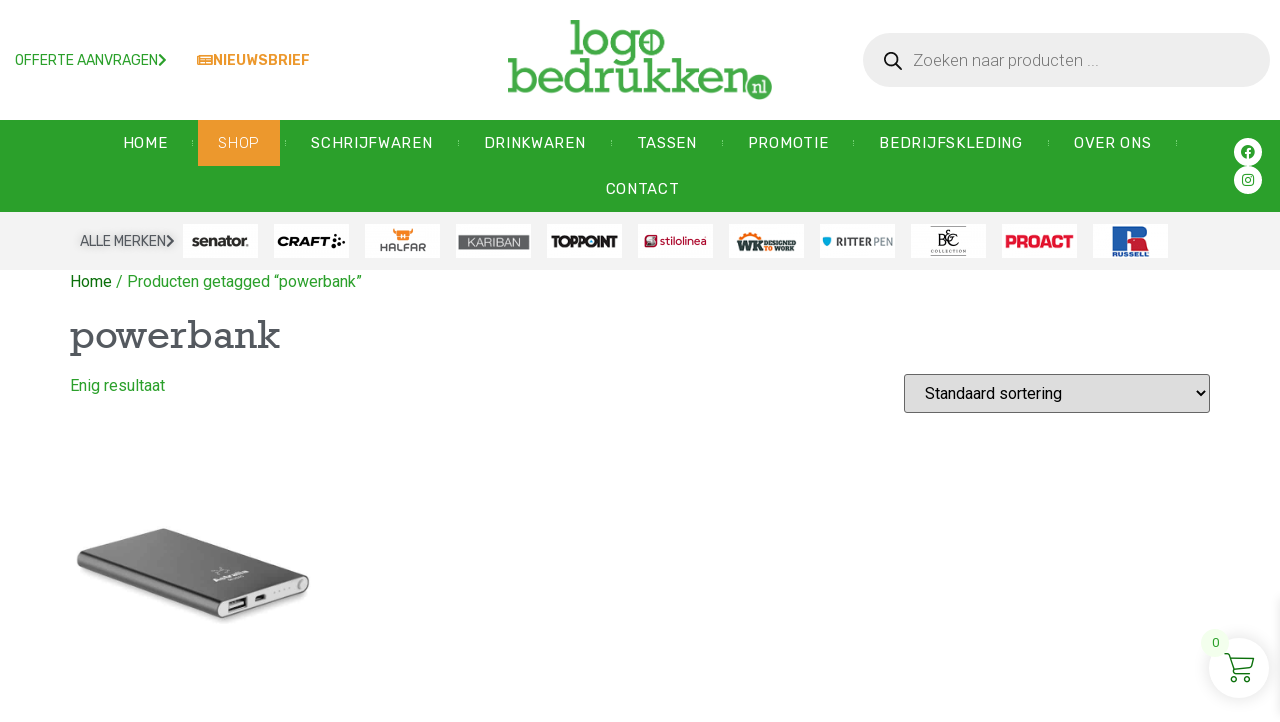

--- FILE ---
content_type: text/css; charset=utf-8
request_url: https://www.logobedrukken.nl/wp-content/uploads/elementor/css/post-9.css?ver=1736289860
body_size: 746
content:
.elementor-kit-9{--e-global-color-primary:#2BA02B;--e-global-color-secondary:#54595F;--e-global-color-text:#7A7A7A;--e-global-color-accent:#2BA02B;--e-global-color-ac85328:#F3FFED;--e-global-color-d698dcf:#EEEEEE;--e-global-color-9cf183b:#0A630A;--e-global-typography-primary-font-family:"Roboto";--e-global-typography-primary-font-weight:600;--e-global-typography-secondary-font-family:"Roboto Slab";--e-global-typography-secondary-font-weight:400;--e-global-typography-text-font-family:"Roboto";--e-global-typography-text-font-weight:400;--e-global-typography-accent-font-family:"Roboto";--e-global-typography-accent-font-weight:500;--e-global-typography-c171d16-font-family:"Rockwell";--e-global-typography-c171d16-font-size:26px;--e-global-typography-c171d16-font-weight:700;color:var( --e-global-color-accent );--e-page-transition-entrance-animation:e-page-transition-slide-out-right;--e-page-transition-exit-animation:e-page-transition-slide-in-up;--e-page-transition-animation-duration:650ms;--e-preloader-animation-duration:2450ms;--e-preloader-delay:250ms;--e-preloader-color:var( --e-global-color-primary );--e-preloader-size:49px;}.elementor-kit-9 button,.elementor-kit-9 input[type="button"],.elementor-kit-9 input[type="submit"],.elementor-kit-9 .elementor-button{background-color:var( --e-global-color-accent );color:#FFFFFF;border-radius:25px 25px 25px 25px;}.elementor-kit-9 button:hover,.elementor-kit-9 button:focus,.elementor-kit-9 input[type="button"]:hover,.elementor-kit-9 input[type="button"]:focus,.elementor-kit-9 input[type="submit"]:hover,.elementor-kit-9 input[type="submit"]:focus,.elementor-kit-9 .elementor-button:hover,.elementor-kit-9 .elementor-button:focus{background-color:var( --e-global-color-ac85328 );color:var( --e-global-color-secondary );}.elementor-kit-9 e-page-transition{background-color:var( --e-global-color-ac85328 );}.elementor-kit-9 a{color:#0B700B;font-family:"Roboto", Sans-serif;}.elementor-kit-9 a:hover{color:#F08C25;}.elementor-kit-9 h1{color:var( --e-global-color-secondary );font-family:"Rockwell", Sans-serif;}.elementor-kit-9 h2{color:var( --e-global-color-secondary );font-family:"Rockwell", Sans-serif;}.elementor-kit-9 h3{color:var( --e-global-color-text );font-family:"Rockwell", Sans-serif;}.elementor-kit-9 h4{color:var( --e-global-color-text );font-family:"Rockwell", Sans-serif;}.elementor-kit-9 h5{color:var( --e-global-color-text );font-family:"Rockwell", Sans-serif;}.elementor-kit-9 h6{font-family:"Rockwell", Sans-serif;}.elementor-section.elementor-section-boxed > .elementor-container{max-width:1140px;}.e-con{--container-max-width:1140px;}.elementor-widget:not(:last-child){margin-block-end:20px;}.elementor-element{--widgets-spacing:20px 20px;--widgets-spacing-row:20px;--widgets-spacing-column:20px;}{}h1.entry-title{display:var(--page-title-display);}@media(max-width:1024px){.elementor-section.elementor-section-boxed > .elementor-container{max-width:1024px;}.e-con{--container-max-width:1024px;}}@media(max-width:767px){.elementor-section.elementor-section-boxed > .elementor-container{max-width:767px;}.e-con{--container-max-width:767px;}}/* Start custom CSS */.woocommerce .elementor-8945 .elementor-element.elementor-element-5c945690 form.cart table.variations tr td {
    padding: 15px;
}

.woo-variation-swatches.wvs-show-label .variations th .woo-selected-variation-item-name, .woo-variation-swatches.wvs-show-label .variations th label {
    display: none;
}/* End custom CSS */
/* Start Custom Fonts CSS */@font-face {
	font-family: 'Rockwell';
	font-style: normal;
	font-weight: normal;
	font-display: auto;
	src: url('https://www.logobedrukken.nl/wp-content/uploads/2021/05/ROCK.ttf') format('truetype');
}
@font-face {
	font-family: 'Rockwell';
	font-style: normal;
	font-weight: bold;
	font-display: auto;
	src: url('https://www.logobedrukken.nl/wp-content/uploads/2021/05/rockb.ttf') format('truetype');
}
/* End Custom Fonts CSS */

--- FILE ---
content_type: text/css; charset=utf-8
request_url: https://www.logobedrukken.nl/wp-content/uploads/elementor/css/post-8773.css?ver=1736289861
body_size: 1909
content:
.elementor-8773 .elementor-element.elementor-element-6594dad1 > .elementor-container{max-width:1400px;min-height:80px;}.elementor-8773 .elementor-element.elementor-element-6594dad1{margin-top:10px;margin-bottom:10px;}.elementor-bc-flex-widget .elementor-8773 .elementor-element.elementor-element-11364d38.elementor-column .elementor-widget-wrap{align-items:center;}.elementor-8773 .elementor-element.elementor-element-11364d38.elementor-column.elementor-element[data-element_type="column"] > .elementor-widget-wrap.elementor-element-populated{align-content:center;align-items:center;}.elementor-8773 .elementor-element.elementor-element-11364d38 > .elementor-element-populated{padding:0px 0px 0px 0px;}.elementor-8773 .elementor-element.elementor-element-6491d14d .elementor-button{background-color:rgba(255,255,255,0);font-family:"Rubik", Sans-serif;font-size:14px;font-weight:400;text-transform:uppercase;line-height:1.3em;fill:var( --e-global-color-primary );color:var( --e-global-color-primary );border-radius:0px 0px 0px 0px;padding:0px 0px 2px 0px;}.elementor-8773 .elementor-element.elementor-element-6491d14d{width:auto;max-width:auto;align-self:center;}.elementor-8773 .elementor-element.elementor-element-6491d14d > .elementor-widget-container{margin:15px 15px 15px 15px;border-style:none;}.elementor-8773 .elementor-element.elementor-element-6491d14d:hover .elementor-widget-container{border-style:solid;border-width:0px 0px 1px 0px;border-color:#0c0c0c;}.elementor-8773 .elementor-element.elementor-element-6491d14d .elementor-button-content-wrapper{flex-direction:row-reverse;}.elementor-8773 .elementor-element.elementor-element-6491d14d .elementor-button:hover, .elementor-8773 .elementor-element.elementor-element-6491d14d .elementor-button:focus{color:#0c0c0c;}.elementor-8773 .elementor-element.elementor-element-6491d14d .elementor-button:hover svg, .elementor-8773 .elementor-element.elementor-element-6491d14d .elementor-button:focus svg{fill:#0c0c0c;}.elementor-8773 .elementor-element.elementor-element-40d0988 .elementor-button{background-color:rgba(255,255,255,0);font-family:"Rubik", Sans-serif;font-size:14px;font-weight:400;text-transform:uppercase;line-height:1.3em;fill:var( --e-global-color-primary );color:var( --e-global-color-primary );border-radius:0px 0px 0px 0px;padding:0px 0px 2px 0px;}.elementor-8773 .elementor-element.elementor-element-40d0988{width:auto;max-width:auto;align-self:center;}.elementor-8773 .elementor-element.elementor-element-40d0988 > .elementor-widget-container{margin:15px 15px 15px 15px;border-style:none;}.elementor-8773 .elementor-element.elementor-element-40d0988:hover .elementor-widget-container{border-style:solid;border-width:0px 0px 1px 0px;border-color:#0c0c0c;}.elementor-8773 .elementor-element.elementor-element-40d0988 .elementor-button-content-wrapper{flex-direction:row-reverse;}.elementor-8773 .elementor-element.elementor-element-40d0988 .elementor-button:hover, .elementor-8773 .elementor-element.elementor-element-40d0988 .elementor-button:focus{color:#0c0c0c;}.elementor-8773 .elementor-element.elementor-element-40d0988 .elementor-button:hover svg, .elementor-8773 .elementor-element.elementor-element-40d0988 .elementor-button:focus svg{fill:#0c0c0c;}.elementor-8773 .elementor-element.elementor-element-b0275c1 .elementor-button{background-color:rgba(255,255,255,0);font-family:"Rubik", Sans-serif;font-size:14px;font-weight:600;text-transform:uppercase;line-height:1.3em;fill:#EC982D;color:#EC982D;border-radius:0px 0px 0px 0px;padding:0px 0px 2px 0px;}.elementor-8773 .elementor-element.elementor-element-b0275c1{width:auto;max-width:auto;align-self:center;}.elementor-8773 .elementor-element.elementor-element-b0275c1 > .elementor-widget-container{margin:15px 15px 15px 15px;padding:0px 0px 0px 0px;border-style:none;}.elementor-8773 .elementor-element.elementor-element-b0275c1:hover .elementor-widget-container{border-style:solid;border-width:0px 0px 1px 0px;border-color:#0c0c0c;}.elementor-8773 .elementor-element.elementor-element-b0275c1 .elementor-button-content-wrapper{flex-direction:row;}.elementor-8773 .elementor-element.elementor-element-b0275c1 .elementor-button:hover, .elementor-8773 .elementor-element.elementor-element-b0275c1 .elementor-button:focus{color:#0c0c0c;}.elementor-8773 .elementor-element.elementor-element-b0275c1 .elementor-button:hover svg, .elementor-8773 .elementor-element.elementor-element-b0275c1 .elementor-button:focus svg{fill:#0c0c0c;}.elementor-bc-flex-widget .elementor-8773 .elementor-element.elementor-element-4bbb7c60.elementor-column .elementor-widget-wrap{align-items:center;}.elementor-8773 .elementor-element.elementor-element-4bbb7c60.elementor-column.elementor-element[data-element_type="column"] > .elementor-widget-wrap.elementor-element-populated{align-content:center;align-items:center;}.elementor-8773 .elementor-element.elementor-element-129d5855 img{width:264px;}.elementor-bc-flex-widget .elementor-8773 .elementor-element.elementor-element-6a5a6995.elementor-column .elementor-widget-wrap{align-items:center;}.elementor-8773 .elementor-element.elementor-element-6a5a6995.elementor-column.elementor-element[data-element_type="column"] > .elementor-widget-wrap.elementor-element-populated{align-content:center;align-items:center;}.elementor-8773 .elementor-element.elementor-element-6a5a6995 > .elementor-element-populated{padding:0px 0px 0px 0px;}.elementor-8773 .elementor-element.elementor-element-23cf7700:not(.elementor-motion-effects-element-type-background), .elementor-8773 .elementor-element.elementor-element-23cf7700 > .elementor-motion-effects-container > .elementor-motion-effects-layer{background-color:var( --e-global-color-primary );}.elementor-8773 .elementor-element.elementor-element-23cf7700 > .elementor-container{max-width:1400px;min-height:50px;}.elementor-8773 .elementor-element.elementor-element-23cf7700{transition:background 0.3s, border 0.3s, border-radius 0.3s, box-shadow 0.3s;z-index:10;}.elementor-8773 .elementor-element.elementor-element-23cf7700 > .elementor-background-overlay{transition:background 0.3s, border-radius 0.3s, opacity 0.3s;}.elementor-bc-flex-widget .elementor-8773 .elementor-element.elementor-element-28e68e58.elementor-column .elementor-widget-wrap{align-items:center;}.elementor-8773 .elementor-element.elementor-element-28e68e58.elementor-column.elementor-element[data-element_type="column"] > .elementor-widget-wrap.elementor-element-populated{align-content:center;align-items:center;}.elementor-8773 .elementor-element.elementor-element-28e68e58 > .elementor-element-populated{padding:5px 0px 0px 0px;}.elementor-8773 .elementor-element.elementor-element-654395e2 .elementor-icon-wrapper{text-align:left;}.elementor-8773 .elementor-element.elementor-element-654395e2.elementor-view-stacked .elementor-icon{background-color:#ffffff;}.elementor-8773 .elementor-element.elementor-element-654395e2.elementor-view-framed .elementor-icon, .elementor-8773 .elementor-element.elementor-element-654395e2.elementor-view-default .elementor-icon{color:#ffffff;border-color:#ffffff;}.elementor-8773 .elementor-element.elementor-element-654395e2.elementor-view-framed .elementor-icon, .elementor-8773 .elementor-element.elementor-element-654395e2.elementor-view-default .elementor-icon svg{fill:#ffffff;}.elementor-8773 .elementor-element.elementor-element-654395e2.elementor-view-stacked .elementor-icon:hover{background-color:#f40045;}.elementor-8773 .elementor-element.elementor-element-654395e2.elementor-view-framed .elementor-icon:hover, .elementor-8773 .elementor-element.elementor-element-654395e2.elementor-view-default .elementor-icon:hover{color:#f40045;border-color:#f40045;}.elementor-8773 .elementor-element.elementor-element-654395e2.elementor-view-framed .elementor-icon:hover, .elementor-8773 .elementor-element.elementor-element-654395e2.elementor-view-default .elementor-icon:hover svg{fill:#f40045;}.elementor-8773 .elementor-element.elementor-element-654395e2 .elementor-icon{font-size:25px;}.elementor-8773 .elementor-element.elementor-element-654395e2 .elementor-icon svg{height:25px;}.elementor-bc-flex-widget .elementor-8773 .elementor-element.elementor-element-1f4b9b23.elementor-column .elementor-widget-wrap{align-items:center;}.elementor-8773 .elementor-element.elementor-element-1f4b9b23.elementor-column.elementor-element[data-element_type="column"] > .elementor-widget-wrap.elementor-element-populated{align-content:center;align-items:center;}.elementor-8773 .elementor-element.elementor-element-1f4b9b23 > .elementor-element-populated{padding:0px 0px 0px 0px;}.elementor-8773 .elementor-element.elementor-element-6a4eaa2a .elementor-menu-toggle{margin-right:auto;border-width:0px;border-radius:0px;}.elementor-8773 .elementor-element.elementor-element-6a4eaa2a .elementor-nav-menu .elementor-item{font-family:"Rubik", Sans-serif;font-size:15px;font-weight:400;text-transform:uppercase;letter-spacing:0.7px;}.elementor-8773 .elementor-element.elementor-element-6a4eaa2a .elementor-nav-menu--main .elementor-item{color:#FFFFFF;fill:#FFFFFF;padding-left:20px;padding-right:20px;}.elementor-8773 .elementor-element.elementor-element-6a4eaa2a .elementor-nav-menu--main .elementor-item:hover,
					.elementor-8773 .elementor-element.elementor-element-6a4eaa2a .elementor-nav-menu--main .elementor-item.elementor-item-active,
					.elementor-8773 .elementor-element.elementor-element-6a4eaa2a .elementor-nav-menu--main .elementor-item.highlighted,
					.elementor-8773 .elementor-element.elementor-element-6a4eaa2a .elementor-nav-menu--main .elementor-item:focus{color:#73D173;fill:#73D173;}.elementor-8773 .elementor-element.elementor-element-6a4eaa2a .elementor-nav-menu--main .elementor-item.elementor-item-active{color:#73D173;}.elementor-8773 .elementor-element.elementor-element-6a4eaa2a{--e-nav-menu-divider-content:"";--e-nav-menu-divider-style:dotted;--e-nav-menu-divider-width:1px;--e-nav-menu-divider-height:6px;--e-nav-menu-divider-color:#73D173;--e-nav-menu-horizontal-menu-item-margin:calc( 10px / 2 );--nav-menu-icon-size:25px;}.elementor-8773 .elementor-element.elementor-element-6a4eaa2a .elementor-nav-menu--main:not(.elementor-nav-menu--layout-horizontal) .elementor-nav-menu > li:not(:last-child){margin-bottom:10px;}.elementor-8773 .elementor-element.elementor-element-6a4eaa2a .elementor-nav-menu--dropdown a, .elementor-8773 .elementor-element.elementor-element-6a4eaa2a .elementor-menu-toggle{color:#FFFFFF;}.elementor-8773 .elementor-element.elementor-element-6a4eaa2a .elementor-nav-menu--dropdown{background-color:var( --e-global-color-accent );}.elementor-8773 .elementor-element.elementor-element-6a4eaa2a .elementor-nav-menu--dropdown a:hover,
					.elementor-8773 .elementor-element.elementor-element-6a4eaa2a .elementor-nav-menu--dropdown a.elementor-item-active,
					.elementor-8773 .elementor-element.elementor-element-6a4eaa2a .elementor-nav-menu--dropdown a.highlighted,
					.elementor-8773 .elementor-element.elementor-element-6a4eaa2a .elementor-menu-toggle:hover{color:#000000;}.elementor-8773 .elementor-element.elementor-element-6a4eaa2a .elementor-nav-menu--dropdown a:hover,
					.elementor-8773 .elementor-element.elementor-element-6a4eaa2a .elementor-nav-menu--dropdown a.elementor-item-active,
					.elementor-8773 .elementor-element.elementor-element-6a4eaa2a .elementor-nav-menu--dropdown a.highlighted{background-color:#73D173;}.elementor-8773 .elementor-element.elementor-element-6a4eaa2a .elementor-nav-menu--dropdown a.elementor-item-active{color:#000000;background-color:var( --e-global-color-ac85328 );}.elementor-8773 .elementor-element.elementor-element-6a4eaa2a div.elementor-menu-toggle{color:#ffffff;}.elementor-8773 .elementor-element.elementor-element-6a4eaa2a div.elementor-menu-toggle svg{fill:#ffffff;}.elementor-8773 .elementor-element.elementor-element-6a4eaa2a div.elementor-menu-toggle:hover{color:var( --e-global-color-ac85328 );}.elementor-8773 .elementor-element.elementor-element-6a4eaa2a div.elementor-menu-toggle:hover svg{fill:var( --e-global-color-ac85328 );}.elementor-bc-flex-widget .elementor-8773 .elementor-element.elementor-element-3dd7e06b.elementor-column .elementor-widget-wrap{align-items:center;}.elementor-8773 .elementor-element.elementor-element-3dd7e06b.elementor-column.elementor-element[data-element_type="column"] > .elementor-widget-wrap.elementor-element-populated{align-content:center;align-items:center;}.elementor-8773 .elementor-element.elementor-element-3dd7e06b > .elementor-element-populated{padding:1px 1px 1px 1px;}.elementor-8773 .elementor-element.elementor-element-8dd69f1 .elementor-repeater-item-4da4ae1.elementor-social-icon{background-color:#FFFFFF;}.elementor-8773 .elementor-element.elementor-element-8dd69f1 .elementor-repeater-item-4da4ae1.elementor-social-icon i{color:var( --e-global-color-primary );}.elementor-8773 .elementor-element.elementor-element-8dd69f1 .elementor-repeater-item-4da4ae1.elementor-social-icon svg{fill:var( --e-global-color-primary );}.elementor-8773 .elementor-element.elementor-element-8dd69f1 .elementor-repeater-item-2fc75ff.elementor-social-icon{background-color:#FFFFFF;}.elementor-8773 .elementor-element.elementor-element-8dd69f1 .elementor-repeater-item-2fc75ff.elementor-social-icon i{color:var( --e-global-color-primary );}.elementor-8773 .elementor-element.elementor-element-8dd69f1 .elementor-repeater-item-2fc75ff.elementor-social-icon svg{fill:var( --e-global-color-primary );}.elementor-8773 .elementor-element.elementor-element-8dd69f1{--grid-template-columns:repeat(0, auto);--icon-size:14px;--grid-column-gap:10px;--grid-row-gap:0px;}.elementor-8773 .elementor-element.elementor-element-8dd69f1 .elementor-widget-container{text-align:center;}.elementor-8773 .elementor-element.elementor-element-ea3a55b:not(.elementor-motion-effects-element-type-background), .elementor-8773 .elementor-element.elementor-element-ea3a55b > .elementor-motion-effects-container > .elementor-motion-effects-layer{background-color:#F3F3F3;}.elementor-8773 .elementor-element.elementor-element-ea3a55b{transition:background 0.3s, border 0.3s, border-radius 0.3s, box-shadow 0.3s;padding:2px 2px 2px 2px;}.elementor-8773 .elementor-element.elementor-element-ea3a55b > .elementor-background-overlay{transition:background 0.3s, border-radius 0.3s, opacity 0.3s;}.elementor-8773 .elementor-element.elementor-element-5930b37 .elementor-button{background-color:rgba(255,255,255,0);font-family:"Rubik", Sans-serif;font-size:14px;font-weight:400;text-transform:uppercase;line-height:1.3em;text-shadow:0px 0px 10px rgba(0,0,0,0.3);fill:var( --e-global-color-secondary );color:var( --e-global-color-secondary );border-style:none;border-radius:0px 0px 0px 0px;padding:0px 0px 0px 0px;}.elementor-8773 .elementor-element.elementor-element-5930b37{width:auto;max-width:auto;align-self:center;}.elementor-8773 .elementor-element.elementor-element-5930b37:hover .elementor-widget-container{border-style:solid;border-width:0px 0px 1px 0px;border-color:#0c0c0c;}.elementor-8773 .elementor-element.elementor-element-5930b37 .elementor-button-content-wrapper{flex-direction:row-reverse;}.elementor-8773 .elementor-element.elementor-element-5930b37 .elementor-button:hover, .elementor-8773 .elementor-element.elementor-element-5930b37 .elementor-button:focus{color:#0c0c0c;}.elementor-8773 .elementor-element.elementor-element-5930b37 .elementor-button:hover svg, .elementor-8773 .elementor-element.elementor-element-5930b37 .elementor-button:focus svg{fill:#0c0c0c;}.elementor-8773 .elementor-element.elementor-element-4390565{width:auto;max-width:auto;}.elementor-8773 .elementor-element.elementor-element-4390565 > .elementor-widget-container{margin:0px 8px 0px 8px;}.elementor-8773 .elementor-element.elementor-element-1a61d73{width:auto;max-width:auto;}.elementor-8773 .elementor-element.elementor-element-1a61d73 > .elementor-widget-container{margin:0px 8px 0px 8px;}.elementor-8773 .elementor-element.elementor-element-ddcbe48{width:auto;max-width:auto;}.elementor-8773 .elementor-element.elementor-element-ddcbe48 > .elementor-widget-container{margin:0px 8px 0px 8px;}.elementor-8773 .elementor-element.elementor-element-bd77b33{width:auto;max-width:auto;}.elementor-8773 .elementor-element.elementor-element-bd77b33 > .elementor-widget-container{margin:0px 8px 0px 8px;}.elementor-8773 .elementor-element.elementor-element-51aa0f0{width:auto;max-width:auto;}.elementor-8773 .elementor-element.elementor-element-51aa0f0 > .elementor-widget-container{margin:0px 8px 0px 8px;}.elementor-8773 .elementor-element.elementor-element-df06cb5{width:auto;max-width:auto;}.elementor-8773 .elementor-element.elementor-element-df06cb5 > .elementor-widget-container{margin:0px 8px 0px 8px;}.elementor-8773 .elementor-element.elementor-element-1fe1114{width:auto;max-width:auto;}.elementor-8773 .elementor-element.elementor-element-1fe1114 > .elementor-widget-container{margin:0px 8px 0px 8px;}.elementor-8773 .elementor-element.elementor-element-0328b5f{width:auto;max-width:auto;}.elementor-8773 .elementor-element.elementor-element-0328b5f > .elementor-widget-container{margin:0px 8px 0px 8px;}.elementor-8773 .elementor-element.elementor-element-662fe13{width:auto;max-width:auto;}.elementor-8773 .elementor-element.elementor-element-662fe13 > .elementor-widget-container{margin:0px 8px 0px 8px;}.elementor-8773 .elementor-element.elementor-element-4dca4bf{width:auto;max-width:auto;}.elementor-8773 .elementor-element.elementor-element-4dca4bf > .elementor-widget-container{margin:0px 8px 0px 8px;}.elementor-8773 .elementor-element.elementor-element-faa6e8a{width:auto;max-width:auto;}.elementor-8773 .elementor-element.elementor-element-faa6e8a > .elementor-widget-container{margin:0px 8px 0px 8px;}.elementor-8773 .elementor-element.elementor-element-bb113c0{transition:background 0.3s, border 0.3s, border-radius 0.3s, box-shadow 0.3s;padding:2px 2px 2px 2px;}.elementor-8773 .elementor-element.elementor-element-bb113c0 > .elementor-background-overlay{transition:background 0.3s, border-radius 0.3s, opacity 0.3s;}.elementor-theme-builder-content-area{height:400px;}.elementor-location-header:before, .elementor-location-footer:before{content:"";display:table;clear:both;}@media(min-width:768px){.elementor-8773 .elementor-element.elementor-element-28e68e58{width:5%;}.elementor-8773 .elementor-element.elementor-element-1f4b9b23{width:90%;}.elementor-8773 .elementor-element.elementor-element-3dd7e06b{width:5%;}}@media(max-width:1024px){.elementor-8773 .elementor-element.elementor-element-6594dad1{padding:0px 50px 0px 50px;}.elementor-8773 .elementor-element.elementor-element-23cf7700{padding:0px 50px 0px 50px;}.elementor-8773 .elementor-element.elementor-element-6a4eaa2a .elementor-nav-menu--dropdown a{padding-left:50px;padding-right:50px;padding-top:25px;padding-bottom:25px;}.elementor-8773 .elementor-element.elementor-element-6a4eaa2a .elementor-nav-menu--main > .elementor-nav-menu > li > .elementor-nav-menu--dropdown, .elementor-8773 .elementor-element.elementor-element-6a4eaa2a .elementor-nav-menu__container.elementor-nav-menu--dropdown{margin-top:0px !important;}}@media(max-width:767px){.elementor-8773 .elementor-element.elementor-element-6594dad1{padding:0px 0px 0px 0px;}.elementor-8773 .elementor-element.elementor-element-11364d38{width:50%;}.elementor-bc-flex-widget .elementor-8773 .elementor-element.elementor-element-11364d38.elementor-column .elementor-widget-wrap{align-items:center;}.elementor-8773 .elementor-element.elementor-element-11364d38.elementor-column.elementor-element[data-element_type="column"] > .elementor-widget-wrap.elementor-element-populated{align-content:center;align-items:center;}.elementor-8773 .elementor-element.elementor-element-11364d38 > .elementor-element-populated{padding:0px 20px 0px 0px;}.elementor-8773 .elementor-element.elementor-element-4bbb7c60{width:100%;}.elementor-8773 .elementor-element.elementor-element-4bbb7c60 > .elementor-element-populated{padding:0px 0px 0px 20px;}.elementor-8773 .elementor-element.elementor-element-129d5855{text-align:center;}.elementor-8773 .elementor-element.elementor-element-6a5a6995{width:50%;}.elementor-8773 .elementor-element.elementor-element-23cf7700{padding:0px 20px 0px 20px;}.elementor-8773 .elementor-element.elementor-element-28e68e58{width:15%;}.elementor-8773 .elementor-element.elementor-element-1f4b9b23{width:20%;}.elementor-8773 .elementor-element.elementor-element-1f4b9b23 > .elementor-element-populated{margin:0px 0px 0px 0px;--e-column-margin-right:0px;--e-column-margin-left:0px;}.elementor-8773 .elementor-element.elementor-element-6a4eaa2a{z-index:1500;}.elementor-8773 .elementor-element.elementor-element-6a4eaa2a .elementor-nav-menu .elementor-item{font-size:16px;}.elementor-8773 .elementor-element.elementor-element-6a4eaa2a .elementor-nav-menu--dropdown a{padding-left:30px;padding-right:30px;padding-top:20px;padding-bottom:20px;}.elementor-8773 .elementor-element.elementor-element-3dd7e06b{width:65%;}.elementor-8773 .elementor-element.elementor-element-8dd69f1 .elementor-widget-container{text-align:right;}.elementor-8773 .elementor-element.elementor-element-8dd69f1{z-index:1900;}.elementor-8773 .elementor-element.elementor-element-ea3a55b{z-index:7;}.elementor-8773 .elementor-element.elementor-element-c570f05{z-index:8;}.elementor-8773 .elementor-element.elementor-element-55d37d3{z-index:80;}}

--- FILE ---
content_type: text/css; charset=utf-8
request_url: https://www.logobedrukken.nl/wp-content/uploads/elementor/css/post-8805.css?ver=1751274805
body_size: 1904
content:
.elementor-8805 .elementor-element.elementor-element-4839c962 > .elementor-container > .elementor-column > .elementor-widget-wrap{align-content:center;align-items:center;}.elementor-8805 .elementor-element.elementor-element-4839c962:not(.elementor-motion-effects-element-type-background), .elementor-8805 .elementor-element.elementor-element-4839c962 > .elementor-motion-effects-container > .elementor-motion-effects-layer{background-color:var( --e-global-color-ac85328 );}.elementor-8805 .elementor-element.elementor-element-4839c962 > .elementor-container{min-height:495px;}.elementor-8805 .elementor-element.elementor-element-4839c962{transition:background 0.3s, border 0.3s, border-radius 0.3s, box-shadow 0.3s;padding:0% 0% 0% 3%;}.elementor-8805 .elementor-element.elementor-element-4839c962 > .elementor-background-overlay{transition:background 0.3s, border-radius 0.3s, opacity 0.3s;}.elementor-8805 .elementor-element.elementor-element-9e35969 > .elementor-element-populated{padding:0% 0% 0% 20%;}.elementor-8805 .elementor-element.elementor-element-5e82f04{text-align:left;}.elementor-8805 .elementor-element.elementor-element-d2ca64b > .elementor-widget-container{margin:0px 0px 0px 0px;padding:0px 0px 0px 0px;}.elementor-8805 .elementor-element.elementor-element-0fc5c1b{padding:00px 0px 0px 0px;}.elementor-8805 .elementor-element.elementor-element-5116fba > .elementor-widget-wrap > .elementor-widget:not(.elementor-widget__width-auto):not(.elementor-widget__width-initial):not(:last-child):not(.elementor-absolute){margin-bottom:0px;}.elementor-8805 .elementor-element.elementor-element-5116fba > .elementor-element-populated{margin:0px 0px 0px 0px;--e-column-margin-right:0px;--e-column-margin-left:0px;padding:0px 0px 0px 0px;}.elementor-8805 .elementor-element.elementor-element-71cbb77 .elementor-icon-box-wrapper{text-align:left;}.elementor-8805 .elementor-element.elementor-element-71cbb77{--icon-box-icon-margin:15px;}.elementor-8805 .elementor-element.elementor-element-71cbb77.elementor-view-stacked .elementor-icon{background-color:var( --e-global-color-primary );}.elementor-8805 .elementor-element.elementor-element-71cbb77.elementor-view-framed .elementor-icon, .elementor-8805 .elementor-element.elementor-element-71cbb77.elementor-view-default .elementor-icon{fill:var( --e-global-color-primary );color:var( --e-global-color-primary );border-color:var( --e-global-color-primary );}.elementor-8805 .elementor-element.elementor-element-71cbb77 .elementor-icon{font-size:20px;}.elementor-8805 .elementor-element.elementor-element-2c6cc86 > .elementor-widget-wrap > .elementor-widget:not(.elementor-widget__width-auto):not(.elementor-widget__width-initial):not(:last-child):not(.elementor-absolute){margin-bottom:0px;}.elementor-8805 .elementor-element.elementor-element-2c6cc86 > .elementor-element-populated{margin:0px 0px 0px 0px;--e-column-margin-right:0px;--e-column-margin-left:0px;padding:0px 0px 0px 0px;}.elementor-8805 .elementor-element.elementor-element-0555e68 .elementor-icon-box-wrapper{text-align:left;}.elementor-8805 .elementor-element.elementor-element-0555e68{--icon-box-icon-margin:15px;}.elementor-8805 .elementor-element.elementor-element-0555e68.elementor-view-stacked .elementor-icon{background-color:var( --e-global-color-primary );}.elementor-8805 .elementor-element.elementor-element-0555e68.elementor-view-framed .elementor-icon, .elementor-8805 .elementor-element.elementor-element-0555e68.elementor-view-default .elementor-icon{fill:var( --e-global-color-primary );color:var( --e-global-color-primary );border-color:var( --e-global-color-primary );}.elementor-8805 .elementor-element.elementor-element-0555e68 .elementor-icon{font-size:20px;}.elementor-8805 .elementor-element.elementor-element-fedd3bd > .elementor-widget-wrap > .elementor-widget:not(.elementor-widget__width-auto):not(.elementor-widget__width-initial):not(:last-child):not(.elementor-absolute){margin-bottom:0px;}.elementor-8805 .elementor-element.elementor-element-fedd3bd > .elementor-element-populated{margin:0px 0px 0px 0px;--e-column-margin-right:0px;--e-column-margin-left:0px;padding:0px 0px 0px 0px;}.elementor-8805 .elementor-element.elementor-element-aa37f85 .elementor-icon-box-wrapper{text-align:left;}.elementor-8805 .elementor-element.elementor-element-aa37f85{--icon-box-icon-margin:15px;}.elementor-8805 .elementor-element.elementor-element-aa37f85.elementor-view-stacked .elementor-icon{background-color:var( --e-global-color-primary );}.elementor-8805 .elementor-element.elementor-element-aa37f85.elementor-view-framed .elementor-icon, .elementor-8805 .elementor-element.elementor-element-aa37f85.elementor-view-default .elementor-icon{fill:var( --e-global-color-primary );color:var( --e-global-color-primary );border-color:var( --e-global-color-primary );}.elementor-8805 .elementor-element.elementor-element-aa37f85 .elementor-icon{font-size:20px;}.elementor-8805 .elementor-element.elementor-element-79c28fb5{--spacer-size:278px;width:var( --container-widget-width, 78px );max-width:78px;--container-widget-width:78px;--container-widget-flex-grow:0;bottom:0px;}.elementor-8805 .elementor-element.elementor-element-79c28fb5 > .elementor-widget-container{background-color:var( --e-global-color-primary );}body:not(.rtl) .elementor-8805 .elementor-element.elementor-element-79c28fb5{right:0%;}body.rtl .elementor-8805 .elementor-element.elementor-element-79c28fb5{left:0%;}.elementor-8805 .elementor-element.elementor-element-62fb082{width:auto;max-width:auto;}.elementor-8805 .elementor-element.elementor-element-62fb082 > .elementor-widget-container{margin:025px 0px 0px 0px;padding:0px 15px 0px 0px;}.elementor-8805 .elementor-element.elementor-element-62fb082 .elementor-heading-title{color:var( --e-global-color-secondary );}.elementor-8805 .elementor-element.elementor-element-b53f537{width:auto;max-width:auto;}.elementor-8805 .elementor-element.elementor-element-b53f537 > .elementor-widget-container{margin:025px 0px 0px 0px;padding:0px 15px 0px 0px;}.elementor-8805 .elementor-element.elementor-element-b53f537 .elementor-heading-title{color:var( --e-global-color-secondary );}.elementor-8805 .elementor-element.elementor-element-3250ae1{--spacer-size:10px;}.elementor-8805 .elementor-element.elementor-element-bd09ca6{width:auto;max-width:auto;}.elementor-8805 .elementor-element.elementor-element-bd09ca6 > .elementor-widget-container{margin:0px 0px 0px 0px;padding:0px 15px 0px 0px;}.elementor-8805 .elementor-element.elementor-element-63de719{width:auto;max-width:auto;}.elementor-8805 .elementor-element.elementor-element-63de719 > .elementor-widget-container{margin:0px 0px 0px 0px;padding:0px 15px 0px 0px;}.elementor-8805 .elementor-element.elementor-element-7282edae:not(.elementor-motion-effects-element-type-background) > .elementor-widget-wrap, .elementor-8805 .elementor-element.elementor-element-7282edae > .elementor-widget-wrap > .elementor-motion-effects-container > .elementor-motion-effects-layer{background-color:#FFFFFF;background-image:url("https://www.logobedrukken.nl/wp-content/uploads/2021/08/logobedrukken-header.png");background-position:center center;background-repeat:no-repeat;background-size:contain;}.elementor-8805 .elementor-element.elementor-element-7282edae > .elementor-element-populated >  .elementor-background-overlay{background-color:#FFFFFF;opacity:0.55;}.elementor-8805 .elementor-element.elementor-element-7282edae > .elementor-element-populated{transition:background 0.3s, border 0.3s, border-radius 0.3s, box-shadow 0.3s;}.elementor-8805 .elementor-element.elementor-element-7282edae > .elementor-element-populated > .elementor-background-overlay{transition:background 0.3s, border-radius 0.3s, opacity 0.3s;}.elementor-8805 .elementor-element.elementor-element-24f2f5a > .elementor-widget-container{margin:0% 0% 0% 0%;padding:2% 25% 0% 25%;}.elementor-8805 .elementor-element.elementor-element-24f2f5a{text-align:center;}.elementor-8805 .elementor-element.elementor-element-24f2f5a .elementor-heading-title{text-shadow:0px 0px 6px rgba(0, 0, 0, 0.98);color:#FFFFFF;}.elementor-8805 .elementor-element.elementor-element-3f0c574 .elementor-button{background-color:var( --e-global-color-primary );font-family:"Rockwell", Sans-serif;font-size:19px;}.elementor-8805 .elementor-element.elementor-element-3f0c574 .elementor-button:hover, .elementor-8805 .elementor-element.elementor-element-3f0c574 .elementor-button:focus{background-color:var( --e-global-color-secondary );}.elementor-8805 .elementor-element.elementor-element-1a7afe5:not(.elementor-motion-effects-element-type-background), .elementor-8805 .elementor-element.elementor-element-1a7afe5 > .elementor-motion-effects-container > .elementor-motion-effects-layer{background-color:var( --e-global-color-accent );}.elementor-8805 .elementor-element.elementor-element-1a7afe5{transition:background 0.3s, border 0.3s, border-radius 0.3s, box-shadow 0.3s;}.elementor-8805 .elementor-element.elementor-element-1a7afe5 > .elementor-background-overlay{transition:background 0.3s, border-radius 0.3s, opacity 0.3s;}.elementor-8805 .elementor-element.elementor-element-fd99b92{--spacer-size:50px;}.elementor-8805 .elementor-element.elementor-element-24f1765d > .elementor-container > .elementor-column > .elementor-widget-wrap{align-content:center;align-items:center;}.elementor-8805 .elementor-element.elementor-element-24f1765d > .elementor-container{min-height:90px;}.elementor-8805 .elementor-element.elementor-element-24f1765d{border-style:solid;border-width:0px 0px 1px 0px;padding:0% 3% 0% 3%;}.elementor-8805 .elementor-element.elementor-element-2d7f4e80 > .elementor-widget-wrap > .elementor-widget:not(.elementor-widget__width-auto):not(.elementor-widget__width-initial):not(:last-child):not(.elementor-absolute){margin-bottom:0px;}.elementor-8805 .elementor-element.elementor-element-2d7f4e80 > .elementor-element-populated{border-style:solid;border-width:0px 0px 0px 0px;border-color:#E9E9E9;}.elementor-8805 .elementor-element.elementor-element-2c884999 .elementor-heading-title{font-family:"Roboto", Sans-serif;font-size:14px;font-weight:600;text-transform:none;font-style:normal;text-decoration:none;line-height:24px;letter-spacing:0px;color:#686868;}.elementor-8805 .elementor-element.elementor-element-255b7dd .elementor-heading-title{font-family:"Roboto", Sans-serif;font-size:12px;font-weight:400;text-transform:none;font-style:normal;text-decoration:none;line-height:24px;letter-spacing:0px;color:#686868;}.elementor-8805 .elementor-element.elementor-element-5af050cb > .elementor-element-populated{border-style:solid;border-width:0px 1px 0px 1px;border-color:#E9E9E9;padding:0% 7% 0% 0%;}.elementor-8805 .elementor-element.elementor-element-37b7908 .elementor-repeater-item-4da4ae1.elementor-social-icon{background-color:#FFFFFF;}.elementor-8805 .elementor-element.elementor-element-37b7908 .elementor-repeater-item-4da4ae1.elementor-social-icon i{color:var( --e-global-color-primary );}.elementor-8805 .elementor-element.elementor-element-37b7908 .elementor-repeater-item-4da4ae1.elementor-social-icon svg{fill:var( --e-global-color-primary );}.elementor-8805 .elementor-element.elementor-element-37b7908 .elementor-repeater-item-2fc75ff.elementor-social-icon{background-color:#FFFFFF;}.elementor-8805 .elementor-element.elementor-element-37b7908 .elementor-repeater-item-2fc75ff.elementor-social-icon i{color:var( --e-global-color-primary );}.elementor-8805 .elementor-element.elementor-element-37b7908 .elementor-repeater-item-2fc75ff.elementor-social-icon svg{fill:var( --e-global-color-primary );}.elementor-8805 .elementor-element.elementor-element-37b7908{--grid-template-columns:repeat(0, auto);--icon-size:25px;--grid-column-gap:10px;--grid-row-gap:0px;}.elementor-8805 .elementor-element.elementor-element-37b7908 .elementor-widget-container{text-align:right;}.elementor-theme-builder-content-area{height:400px;}.elementor-location-header:before, .elementor-location-footer:before{content:"";display:table;clear:both;}@media(max-width:1024px){.elementor-8805 .elementor-element.elementor-element-4839c962 > .elementor-container{min-height:380px;}.elementor-8805 .elementor-element.elementor-element-9e35969 > .elementor-element-populated{padding:0% 0% 0% 6%;}.elementor-8805 .elementor-element.elementor-element-79c28fb5{--spacer-size:195px;width:var( --container-widget-width, 29px );max-width:29px;--container-widget-width:29px;--container-widget-flex-grow:0;}.elementor-8805 .elementor-element.elementor-element-7282edae:not(.elementor-motion-effects-element-type-background) > .elementor-widget-wrap, .elementor-8805 .elementor-element.elementor-element-7282edae > .elementor-widget-wrap > .elementor-motion-effects-container > .elementor-motion-effects-layer{background-position:30% 0px;}.elementor-8805 .elementor-element.elementor-element-7282edae > .elementor-element-populated{padding:0% 10% 0% 0%;}.elementor-8805 .elementor-element.elementor-element-24f1765d > .elementor-container{min-height:70px;}.elementor-8805 .elementor-element.elementor-element-2c884999 .elementor-heading-title{font-size:14px;line-height:21px;}.elementor-8805 .elementor-element.elementor-element-255b7dd .elementor-heading-title{font-size:14px;line-height:21px;}}@media(max-width:767px){.elementor-8805 .elementor-element.elementor-element-4839c962 > .elementor-container{min-height:540px;}.elementor-8805 .elementor-element.elementor-element-4839c962{padding:0px 0px 0px 0px;}.elementor-8805 .elementor-element.elementor-element-9e35969 > .elementor-widget-wrap > .elementor-widget:not(.elementor-widget__width-auto):not(.elementor-widget__width-initial):not(:last-child):not(.elementor-absolute){margin-bottom:20px;}.elementor-8805 .elementor-element.elementor-element-9e35969 > .elementor-element-populated{padding:0% 0% 0% 0%;}.elementor-8805 .elementor-element.elementor-element-5e82f04{width:100%;max-width:100%;text-align:center;}.elementor-8805 .elementor-element.elementor-element-5e82f04 > .elementor-widget-container{padding:25px 25px 0px 25px;}.elementor-8805 .elementor-element.elementor-element-d2ca64b{text-align:center;}.elementor-8805 .elementor-element.elementor-element-71cbb77 > .elementor-widget-container{padding:10px 10px 10px 10px;}.elementor-8805 .elementor-element.elementor-element-71cbb77 .elementor-icon-box-wrapper{text-align:center;}.elementor-8805 .elementor-element.elementor-element-0555e68 > .elementor-widget-container{margin:0px 0px 0px 0px;padding:35px 10px 10px 10px;}.elementor-8805 .elementor-element.elementor-element-0555e68 .elementor-icon-box-wrapper{text-align:center;}.elementor-8805 .elementor-element.elementor-element-aa37f85 > .elementor-widget-container{margin:0px 0px 15px 0px;padding:35px 10px 10px 10px;}.elementor-8805 .elementor-element.elementor-element-aa37f85 .elementor-icon-box-wrapper{text-align:center;}.elementor-8805 .elementor-element.elementor-element-79c28fb5{--spacer-size:175px;width:var( --container-widget-width, 30px );max-width:30px;--container-widget-width:30px;--container-widget-flex-grow:0;}.elementor-8805 .elementor-element.elementor-element-62fb082{width:100%;max-width:100%;text-align:center;}.elementor-8805 .elementor-element.elementor-element-62fb082 > .elementor-widget-container{margin:10px 10px 10px 10px;padding:0px 0px 0px 0px;}.elementor-8805 .elementor-element.elementor-element-b53f537{width:100%;max-width:100%;text-align:center;}.elementor-8805 .elementor-element.elementor-element-b53f537 > .elementor-widget-container{margin:10px 10px 25px 10px;padding:0px 0px 0px 0px;}.elementor-8805 .elementor-element.elementor-element-bd09ca6{width:100%;max-width:100%;text-align:center;}.elementor-8805 .elementor-element.elementor-element-bd09ca6 > .elementor-widget-container{padding:15px 0px 0px 0px;}.elementor-8805 .elementor-element.elementor-element-63de719{width:100%;max-width:100%;text-align:center;}.elementor-8805 .elementor-element.elementor-element-63de719 > .elementor-widget-container{padding:0px 0px 15px 0px;}.elementor-8805 .elementor-element.elementor-element-7282edae:not(.elementor-motion-effects-element-type-background) > .elementor-widget-wrap, .elementor-8805 .elementor-element.elementor-element-7282edae > .elementor-widget-wrap > .elementor-motion-effects-container > .elementor-motion-effects-layer{background-position:0px 0px;}.elementor-8805 .elementor-element.elementor-element-fd99b92{--spacer-size:10px;}.elementor-8805 .elementor-element.elementor-element-24f1765d{padding:0% 3% 0% 6%;}.elementor-8805 .elementor-element.elementor-element-2d7f4e80.elementor-column > .elementor-widget-wrap{justify-content:center;}.elementor-8805 .elementor-element.elementor-element-2d7f4e80 > .elementor-element-populated{border-width:0px 1px 0px 1px;padding:15px 0px 0px 0px;}.elementor-8805 .elementor-element.elementor-element-2c884999{text-align:center;}.elementor-8805 .elementor-element.elementor-element-2c884999 .elementor-heading-title{font-size:14px;}.elementor-8805 .elementor-element.elementor-element-255b7dd{text-align:center;}.elementor-8805 .elementor-element.elementor-element-255b7dd .elementor-heading-title{font-size:13px;}.elementor-8805 .elementor-element.elementor-element-5af050cb > .elementor-element-populated{border-width:0px 1px 0px 1px;padding:0px 0px 15px 0px;}.elementor-8805 .elementor-element.elementor-element-37b7908 .elementor-widget-container{text-align:center;}}@media(min-width:768px){.elementor-8805 .elementor-element.elementor-element-9e35969{width:55.933%;}.elementor-8805 .elementor-element.elementor-element-5116fba{width:30%;}.elementor-8805 .elementor-element.elementor-element-2c6cc86{width:25%;}.elementor-8805 .elementor-element.elementor-element-fedd3bd{width:44.331%;}.elementor-8805 .elementor-element.elementor-element-7282edae{width:44%;}.elementor-8805 .elementor-element.elementor-element-2d7f4e80{width:57.713%;}.elementor-8805 .elementor-element.elementor-element-5af050cb{width:42.3%;}}@media(max-width:1024px) and (min-width:768px){.elementor-8805 .elementor-element.elementor-element-9e35969{width:58%;}.elementor-8805 .elementor-element.elementor-element-7282edae{width:42%;}.elementor-8805 .elementor-element.elementor-element-2d7f4e80{width:59.8%;}.elementor-8805 .elementor-element.elementor-element-5af050cb{width:40.2%;}}/* Start Custom Fonts CSS */@font-face {
	font-family: 'Rockwell';
	font-style: normal;
	font-weight: normal;
	font-display: auto;
	src: url('https://www.logobedrukken.nl/wp-content/uploads/2021/05/ROCK.ttf') format('truetype');
}
@font-face {
	font-family: 'Rockwell';
	font-style: normal;
	font-weight: bold;
	font-display: auto;
	src: url('https://www.logobedrukken.nl/wp-content/uploads/2021/05/rockb.ttf') format('truetype');
}
/* End Custom Fonts CSS */

--- FILE ---
content_type: text/css; charset=utf-8
request_url: https://www.logobedrukken.nl/wp-content/uploads/elementor/css/post-8790.css?ver=1736289861
body_size: 1367
content:
.elementor-8790 .elementor-element.elementor-element-75db1e53 > .elementor-container > .elementor-column > .elementor-widget-wrap{align-content:center;align-items:center;}.elementor-8790 .elementor-element.elementor-element-75db1e53:not(.elementor-motion-effects-element-type-background), .elementor-8790 .elementor-element.elementor-element-75db1e53 > .elementor-motion-effects-container > .elementor-motion-effects-layer{background-color:rgba(255, 255, 255, 0);}.elementor-8790 .elementor-element.elementor-element-75db1e53 > .elementor-container{max-width:800px;min-height:450px;}.elementor-8790 .elementor-element.elementor-element-75db1e53{transition:background 0.3s, border 0.3s, border-radius 0.3s, box-shadow 0.3s;margin-top:0px;margin-bottom:0px;padding:0% 0% 0% 0%;}.elementor-8790 .elementor-element.elementor-element-75db1e53 > .elementor-background-overlay{transition:background 0.3s, border-radius 0.3s, opacity 0.3s;}.elementor-8790 .elementor-element.elementor-element-5f249652:not(.elementor-motion-effects-element-type-background) > .elementor-widget-wrap, .elementor-8790 .elementor-element.elementor-element-5f249652 > .elementor-widget-wrap > .elementor-motion-effects-container > .elementor-motion-effects-layer{background-color:#FFFFFF;background-image:url("https://www.logobedrukken.nl/wp-content/uploads/2023/10/img-item-pennen-300x197.png");background-position:92% 87%;background-repeat:no-repeat;background-size:auto;}.elementor-8790 .elementor-element.elementor-element-5f249652 > .elementor-element-populated >  .elementor-background-overlay{background-color:rgba(0,0,0,0);opacity:0.5;}.elementor-8790 .elementor-element.elementor-element-5f249652 > .elementor-widget-wrap > .elementor-widget:not(.elementor-widget__width-auto):not(.elementor-widget__width-initial):not(:last-child):not(.elementor-absolute){margin-bottom:0px;}.elementor-8790 .elementor-element.elementor-element-5f249652 > .elementor-element-populated{transition:background 0.3s, border 0.3s, border-radius 0.3s, box-shadow 0.3s;padding:0px 85px 0px 85px;}.elementor-8790 .elementor-element.elementor-element-5f249652 > .elementor-element-populated > .elementor-background-overlay{transition:background 0.3s, border-radius 0.3s, opacity 0.3s;}.elementor-8790 .elementor-element.elementor-element-1f120179 > .elementor-widget-container{margin:15px 0px 0px 0px;}.elementor-8790 .elementor-element.elementor-element-1f120179{text-align:left;}.elementor-8790 .elementor-element.elementor-element-1f120179 .elementor-heading-title{font-family:"Rockwell", Sans-serif;font-size:32px;font-weight:600;text-transform:uppercase;font-style:normal;line-height:48px;letter-spacing:0px;color:var( --e-global-color-primary );}.elementor-8790 .elementor-element.elementor-element-5e82aee4{width:initial;max-width:initial;color:#404040;font-family:"Poppins", Sans-serif;font-size:15px;font-weight:400;font-style:normal;line-height:24px;}.elementor-8790 .elementor-element.elementor-element-5e82aee4 > .elementor-widget-container{padding:0px 0px 20px 0px;}.elementor-8790 .elementor-element.elementor-element-8eb635c{width:var( --container-widget-width, 60% );max-width:60%;--container-widget-width:60%;--container-widget-flex-grow:0;--e-form-steps-indicators-spacing:20px;--e-form-steps-indicator-padding:30px;--e-form-steps-indicator-inactive-secondary-color:#ffffff;--e-form-steps-indicator-active-secondary-color:#ffffff;--e-form-steps-indicator-completed-secondary-color:#ffffff;--e-form-steps-divider-width:1px;--e-form-steps-divider-gap:10px;}.elementor-8790 .elementor-element.elementor-element-8eb635c .elementor-field-group{padding-right:calc( 10px/2 );padding-left:calc( 10px/2 );margin-bottom:10px;}.elementor-8790 .elementor-element.elementor-element-8eb635c .elementor-form-fields-wrapper{margin-left:calc( -10px/2 );margin-right:calc( -10px/2 );margin-bottom:-10px;}.elementor-8790 .elementor-element.elementor-element-8eb635c .elementor-field-group.recaptcha_v3-bottomleft, .elementor-8790 .elementor-element.elementor-element-8eb635c .elementor-field-group.recaptcha_v3-bottomright{margin-bottom:0;}body.rtl .elementor-8790 .elementor-element.elementor-element-8eb635c .elementor-labels-inline .elementor-field-group > label{padding-left:0px;}body:not(.rtl) .elementor-8790 .elementor-element.elementor-element-8eb635c .elementor-labels-inline .elementor-field-group > label{padding-right:0px;}body .elementor-8790 .elementor-element.elementor-element-8eb635c .elementor-labels-above .elementor-field-group > label{padding-bottom:0px;}.elementor-8790 .elementor-element.elementor-element-8eb635c .elementor-field-type-html{padding-bottom:0px;}.elementor-8790 .elementor-element.elementor-element-8eb635c .elementor-field-group:not(.elementor-field-type-upload) .elementor-field:not(.elementor-select-wrapper){background-color:#ffffff;}.elementor-8790 .elementor-element.elementor-element-8eb635c .elementor-field-group .elementor-select-wrapper select{background-color:#ffffff;}.elementor-8790 .elementor-element.elementor-element-8eb635c .e-form__buttons__wrapper__button-next{color:#ffffff;}.elementor-8790 .elementor-element.elementor-element-8eb635c .elementor-button[type="submit"]{color:#ffffff;}.elementor-8790 .elementor-element.elementor-element-8eb635c .elementor-button[type="submit"] svg *{fill:#ffffff;}.elementor-8790 .elementor-element.elementor-element-8eb635c .e-form__buttons__wrapper__button-previous{color:#ffffff;}.elementor-8790 .elementor-element.elementor-element-8eb635c .e-form__buttons__wrapper__button-next:hover{color:#ffffff;}.elementor-8790 .elementor-element.elementor-element-8eb635c .elementor-button[type="submit"]:hover{color:#ffffff;}.elementor-8790 .elementor-element.elementor-element-8eb635c .elementor-button[type="submit"]:hover svg *{fill:#ffffff;}.elementor-8790 .elementor-element.elementor-element-8eb635c .e-form__buttons__wrapper__button-previous:hover{color:#ffffff;}.elementor-8790 .elementor-element.elementor-element-3f09ea2 > .elementor-widget-container{margin:0% 0% 01% 0%;}.elementor-8790 .elementor-element.elementor-element-3f09ea2{text-align:left;}.elementor-8790 .elementor-element.elementor-element-3f09ea2 .elementor-heading-title{font-family:"Rockwell", Sans-serif;font-size:18px;font-weight:600;text-transform:uppercase;font-style:normal;line-height:48px;letter-spacing:0px;color:var( --e-global-color-primary );}.elementor-8790 .elementor-element.elementor-element-294afdb .elementor-repeater-item-4da4ae1.elementor-social-icon{background-color:#FFFFFF;}.elementor-8790 .elementor-element.elementor-element-294afdb .elementor-repeater-item-4da4ae1.elementor-social-icon i{color:var( --e-global-color-primary );}.elementor-8790 .elementor-element.elementor-element-294afdb .elementor-repeater-item-4da4ae1.elementor-social-icon svg{fill:var( --e-global-color-primary );}.elementor-8790 .elementor-element.elementor-element-294afdb .elementor-repeater-item-2fc75ff.elementor-social-icon{background-color:#FFFFFF;}.elementor-8790 .elementor-element.elementor-element-294afdb .elementor-repeater-item-2fc75ff.elementor-social-icon i{color:var( --e-global-color-primary );}.elementor-8790 .elementor-element.elementor-element-294afdb .elementor-repeater-item-2fc75ff.elementor-social-icon svg{fill:var( --e-global-color-primary );}.elementor-8790 .elementor-element.elementor-element-294afdb{--grid-template-columns:repeat(0, auto);--icon-size:37px;--grid-column-gap:10px;--grid-row-gap:0px;}.elementor-8790 .elementor-element.elementor-element-294afdb .elementor-widget-container{text-align:left;}.elementor-8790 .elementor-element.elementor-element-294afdb > .elementor-widget-container{margin:-15px 0px 0px 0px;padding:0px 0px 0px 0px;}#elementor-popup-modal-8790 .dialog-widget-content{animation-duration:0.8s;background-color:rgba(255, 255, 255, 0);box-shadow:2px 8px 23px 3px rgba(0,0,0,0);}#elementor-popup-modal-8790{background-color:rgba(0, 0, 0, 0.65);justify-content:center;align-items:center;pointer-events:all;}#elementor-popup-modal-8790 .dialog-message{width:1000px;height:455px;align-items:flex-start;padding:0px 0px 0px 0px;}#elementor-popup-modal-8790 .dialog-close-button{display:flex;background-color:#FFFFFF00;font-size:20px;}body:not(.rtl) #elementor-popup-modal-8790 .dialog-close-button{right:13%;}body.rtl #elementor-popup-modal-8790 .dialog-close-button{left:13%;}#elementor-popup-modal-8790 .dialog-close-button i{color:#000000;}#elementor-popup-modal-8790 .dialog-close-button svg{fill:#000000;}#elementor-popup-modal-8790 .dialog-close-button:hover i{color:#D84D2B;}@media(max-width:1024px){.elementor-8790 .elementor-element.elementor-element-5f249652:not(.elementor-motion-effects-element-type-background) > .elementor-widget-wrap, .elementor-8790 .elementor-element.elementor-element-5f249652 > .elementor-widget-wrap > .elementor-motion-effects-container > .elementor-motion-effects-layer{background-position:0px 0px;}.elementor-8790 .elementor-element.elementor-element-1f120179 .elementor-heading-title{font-size:46px;line-height:1em;}.elementor-8790 .elementor-element.elementor-element-5e82aee4{text-align:left;font-size:14px;line-height:22px;}.elementor-8790 .elementor-element.elementor-element-3f09ea2 .elementor-heading-title{font-size:46px;line-height:1em;}#elementor-popup-modal-8790 .dialog-message{width:90vw;}body:not(.rtl) #elementor-popup-modal-8790 .dialog-close-button{right:4.5%;}body.rtl #elementor-popup-modal-8790 .dialog-close-button{left:4.5%;}}@media(max-width:767px){.elementor-8790 .elementor-element.elementor-element-75db1e53 > .elementor-container{min-height:450px;}.elementor-8790 .elementor-element.elementor-element-75db1e53{margin-top:0px;margin-bottom:0px;padding:0% 4% 0% 4%;}.elementor-8790 .elementor-element.elementor-element-5f249652:not(.elementor-motion-effects-element-type-background) > .elementor-widget-wrap, .elementor-8790 .elementor-element.elementor-element-5f249652 > .elementor-widget-wrap > .elementor-motion-effects-container > .elementor-motion-effects-layer{background-position:0px 0px;}.elementor-8790 .elementor-element.elementor-element-5f249652 > .elementor-element-populated{padding:0% 8% 0% 8%;}.elementor-8790 .elementor-element.elementor-element-1f120179{text-align:center;}.elementor-8790 .elementor-element.elementor-element-1f120179 .elementor-heading-title{font-size:38px;}.elementor-8790 .elementor-element.elementor-element-5e82aee4 > .elementor-widget-container{padding:0px 15px 15px 15px;}.elementor-8790 .elementor-element.elementor-element-5e82aee4{text-align:center;}.elementor-8790 .elementor-element.elementor-element-3f09ea2{text-align:center;}.elementor-8790 .elementor-element.elementor-element-3f09ea2 .elementor-heading-title{font-size:38px;}#elementor-popup-modal-8790 .dialog-message{width:350px;height:80vh;}#elementor-popup-modal-8790 .dialog-close-button{top:1.4%;}body:not(.rtl) #elementor-popup-modal-8790 .dialog-close-button{right:8.6%;}body.rtl #elementor-popup-modal-8790 .dialog-close-button{left:8.6%;}}